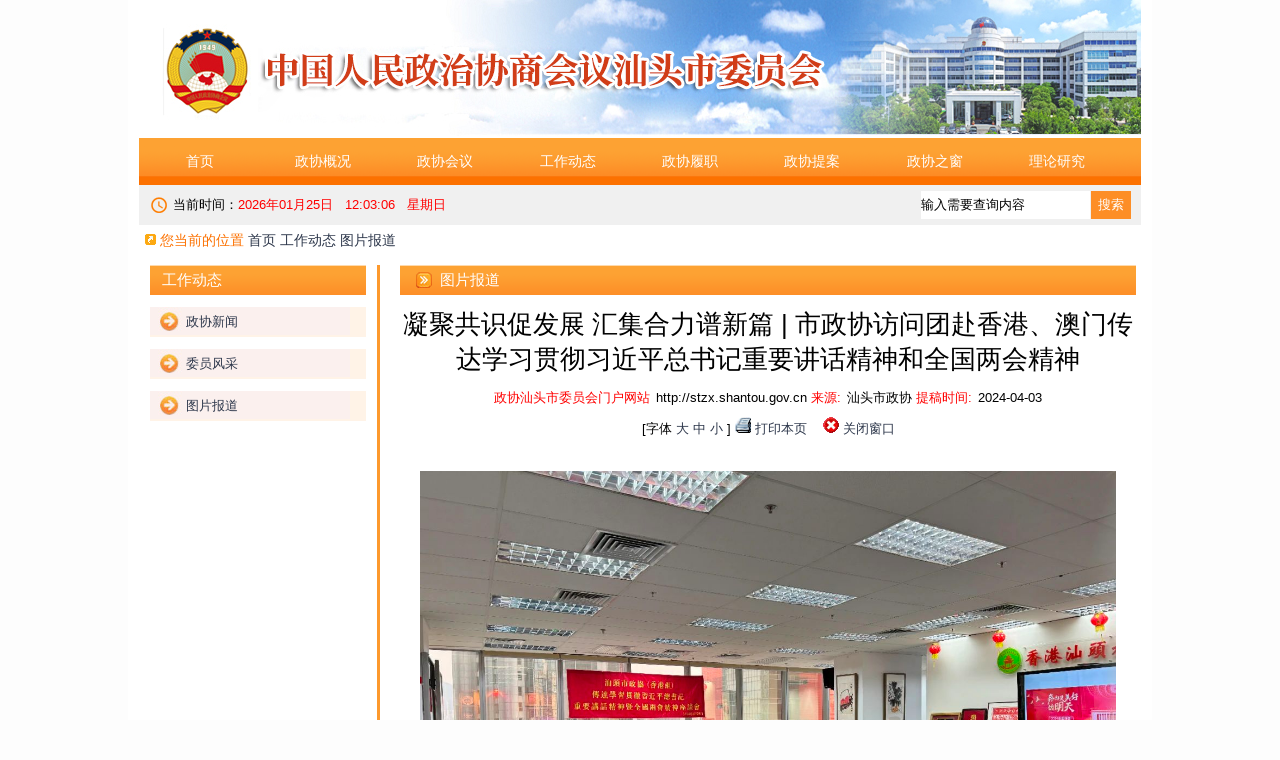

--- FILE ---
content_type: text/html
request_url: https://stzx.shantou.gov.cn/stzx/tpbd/202404/d6a2a79a487e4feca4ad0f0f33be397b.shtml
body_size: 22813
content:
<!DOCTYPE html>
<html>

	<head>
		<meta http-equiv="Content-Type" content="text/html; charset=utf-8" />
		<meta charset="utf-8" />
		<meta name="viewport" content="width=device-width, initial-scale=1.0">
		
<meta name="SiteName" content="市政协委员会"/>
<meta name="SiteDomain" content="http://stzx.shantou.gov.cn"/>
<meta name="SiteIDCode" content=""/>
<meta name="ColumnName" content="统一战线" />
<meta name="ColumnDescription" content="统一战线"/>
<meta name="ColumnKeywords" content="统一战线"/>
<meta name="ColumnType" content="统一战线"/>
<meta name="ArticleTitle" content=""/>
<meta name="PubDate" content=""/>
<meta name="ContentSource" content=""/>
<meta name="Keywords" content=""/>
<meta name="Description" content=""/>

<meta name="others" content="页面生成时间 2025-07-18 10:21:43" />
<meta name="template,templategroup,version" content="1aa8f807bb5f425cb7d847f640edcc6a,default,2.5" />
<title>汕头市政协-政协汕头市委员会</title>
		<link href="/stzx/xhtml/css/cppcp.css" rel="stylesheet" />
        <script src="/stzx/xhtml/js/jquery.min.js"></script>
        <script type="text/javascript" src="/stzx/xhtml/js/jquery.qrcode.js"></script>
		<script type="text/javascript" src="/stzx/xhtml/js/qrcode.js"></script>

	</head>
	<script language="javascript">
		var websitename = "市政协委员会";
		var webjg = "市政协委员会";

		function doZoom(size1, size2, size3, size4) {
			document.getElementById('zoomcon').style.fontSize = size4 + 'px';
		}

		$(function() {
			var sourceText = $('#ly').text(); //来源
			var xxgkfbjg = $('#xxgkfbjg').text(); //来源
			// alert(sourceText);
			if(null == sourceText || "" == sourceText) {

				$('#ly').text(websitename);

			}
			if(null == xxgkfbjg || "" == xxgkfbjg) {

				$('#xxgkfbjg').text(websitename);

			}
		});
	</script>

	<body>
		<div class="wrapperfa">
			<div class="wrapper">
				<div class="header">
					<script defer async type="text/javascript" src="http://wza.shantou.gov.cn/cniil/assist.js?sid=64739&pos=left"></script>
<div class="banner">
    <img src="/stzx/xhtml/images/top_banner.jpg" alt="">
</div>
<div class="nav">
    <ul class="nav_ul group" style="display: flex;justify-content: space-around;">
        <li class="nav_li">
            <a href="/stzx/index.shtml" target="_parent">首页</a>
        </li>
        <li class="nav_li">
            <a href="/stzx/zxgk/list2.shtml"  target="_parent">政协概况</a>
            <ul class="subnav_ul">
                    <li class="subnav_li">
                        <a href="/stzx/tyzx/list_tt.shtml"  target="_parent" title='统一战线' >统一战线</a>
                    </li>
                    <li class="subnav_li">
                        <a href="/stzx/rmzx/list.shtml"  target="_parent" title='人民政协' >人民政协</a>
                    </li>
                    <li class="subnav_li">
                        <a href="/stzx/gzzd/list.shtml"  target="_parent" title='工作制度' >工作制度</a>
                    </li>
                    <li class="subnav_li">
                        <a href="/stzx/zxld/list_tt.shtml"  target="_parent" title='政协领导' >政协领导</a>
                    </li>
                    <li class="subnav_li">
                        <a href="/stzx/wyml/list.shtml"  target="_parent" title='委员名录' >委员名录</a>
                    </li>
                    <li class="subnav_li">
                        <a href="/stzx/ljwylyh/list.shtml"  target="_parent" title='历届委员联谊会' >历届委员联谊会</a>
                    </li>
            </ul>
        </li>
        <li class="nav_li">
            <a href="/stzx/zxhy/zxhylist.shtml"  target="_parent">政协会议</a>
            <ul class="subnav_ul">
                    <li class="subnav_li">
                        <a href="/stzx/qthy/zxhylist.shtml"  target="_parent" title='全体会议' >全体会议</a>
                    </li>
            </ul>
        </li>
        <li class="nav_li">
            <a href="/stzx/gzdt/list2.shtml"  target="_parent">工作动态</a>
            <ul class="subnav_ul">
                    <li class="subnav_li">
                        <a href="/stzx/zxxw/list.shtml"  target="_parent" title='政协新闻' >政协新闻</a>
                    </li>
                    <li class="subnav_li">
                        <a href="/stzx/wyfc/list.shtml"  target="_parent" title='委员风采' >委员风采</a>
                    </li>
                    <li class="subnav_li">
                        <a href="/stzx/tpbd/list_tp.shtml"  target="_parent" title='图片报道' >图片报道</a>
                    </li>
            </ul>
        </li>
        <li class="nav_li">
            <a href="/stzx/zxlz/zxlzlist.shtml"  target="_parent">政协履职</a>
            <ul class="subnav_ul">
                    <li class="subnav_li">
                        <a href="/stzx/zwh/zxlzlist.shtml"  target="_parent" title='专委会' >专委会</a>
                    </li>
            </ul>
        </li>
        <li class="nav_li">
            <a href="/stzx/zxta/zxtalist.shtml"  target="_parent">政协提案</a>
            <ul class="subnav_ul">
                    <li class="subnav_li">
                        <a href="http://yata.shantou.gov.cn/zx/login.asp?msg="  target="_parent" title='网上提案' >网上提案</a>
                    </li>
                    <li class="subnav_li">
                        <a href="/stzx/tala/zxtalist.shtml"  target="_parent" title='提案立案' >提案立案</a>
                    </li>
                    <li class="subnav_li">
                        <a href="/stzx/yxtabz/zxtalist.shtml"  target="_parent" title='优秀提案表彰' >优秀提案表彰</a>
                    </li>
                    <li class="subnav_li">
                        <a href="/stzx/dztagz/zxtalist.shtml"  target="_parent" title='党政重视提案工作' >党政重视提案工作</a>
                    </li>
            </ul>
        </li>

        <li class="nav_li">
            <a href="/stzx/zxzc/list2.shtml"  target="_parent">政协之窗</a>
            <ul class="subnav_ul">
                    <li class="subnav_li">
                        <a href="/stzx/zxzczb/list.shtml"  target="_parent" title='《政协之窗》专版' >《政协之窗》专版</a>
                    </li>
                    <li class="subnav_li">
                        <a href="/stzx/xyzgesd/list.shtml"  target="_parent" title='喜迎中共二十大，携手奋进新征程——同心行' >喜迎中共二十大，携手奋进新征程——同心行</a>
                    </li>
            </ul>
        </li>
        <li class="nav_li">
           <a href="javascript:;">理论研究</a>
            <ul class="subnav_ul">
                    <li class="subnav_li">
                        <a href="/stzx/llysj/llyjlist.shtml"  target="_parent" title='理论与实践' >理论与实践</a>
                    </li>
            </ul>
        </li>
   
    </ul>
</div>
<div class="time group">
    <div class="timeleft">
        <i class="timerlogo"></i> 当前时间：<span id="localtime"></span>
    </div>

    <div class="search">
        <form form action="/u/search/stzx" method="post" id="pageform" name="pageform" target="_blank">
            <input type="text" class="search_input" onBlur="if(this.value==''){this.value='输入需要查询内容'}" onFocus="this.value=''" name="keywords" id="keywords" maxlength="20" value="输入需要查询内容" />
            <span id="search_bt" onClick="checkSubmit();" style="line-height: 28px;text-align: center;">搜索</span>
        </form>
    </div>
    <script type="text/javascript">
        function checkSubmit() {
            if(document.getElementById('keywords').value == '' || document.getElementById('keywords').value == '输入需要查询内容')
                alert('请输入需要查询内容！');
            else
                document.pageform.submit();
        };
    </script>
</div>
					<div class="pages_title">
						<img src="/stzx/xhtml/images/dt1.jpg" alt="" class="pages_icons">
						<span>您当前的位置</span>
<a href='/stzx/index.shtml'  target="_parent">首页</a> <a href='/stzx/gzdt/list2.shtml'  target="_parent">工作动态</a> <a href='/stzx/tpbd/list_tp.shtml'  target="_parent"><span>图片报道</span></a>

					</div>
				</div>
				<!--顶部布局-->

				<div class="containe group">

					<div class="pager_left">
						<div class="lft_nav">
							<ul>
								<li class="lft_navtitle">
										工作动态
								</li>
									<li class="lft_navtab1">
										<a href="/stzx/zxxw/list.shtml"  target="_parent" title='政协新闻' >政协新闻</a>
									</li>
									<li class="lft_navtab1">
										<a href="/stzx/wyfc/list.shtml"  target="_parent" title='委员风采' >委员风采</a>
									</li>
									<li class="lft_navtab1">
										<a href="/stzx/tpbd/list_tp.shtml"  target="_parent" title='图片报道' >图片报道</a>
									</li>
							</ul>
						</div>
					</div>
					<div class="pager_right">
						<div class="pager_box">
							<div class="pager_contentitle">
								<i class="iconszx"></i>
								<span class="title_span">图片报道</span>
							</div>
							<div class="pager_contents">
								<h1 class="detail_title"><UCAPTITLE>凝聚共识促发展 汇集合力谱新篇 | 市政协访问团赴香港、澳门传达学习贯彻习近平总书记重要讲话精神和全国两会精神</UCAPTITLE></h1>
								<div class="news_from">
									<span class="n1">政协汕头市委员会门户网站</span><span class="mh_url">http://stzx.shantou.gov.cn</span>
									<span class="n1">来源:</span><span class="news_source" id="ly">汕头市政协</span>
									<span class="n1">提稿时间:</span><span class="news_btime"><PUBLISHTIME>2024-04-03</PUBLISHTIME></span>
									<div class="addtool">
										<span>[字体</span>
										<a href="javascript:void(0)" onclick="news_body.style.fontSize='17px';" class="zbig">大</a>
										<a href="javascript:void(0)" onclick="news_body.style.fontSize='15px';" class="zmid">中</a>
										<a href="javascript:void(0)" onclick="news_body.style.fontSize='13px';" class="zsmo">小</a>
										<span>]</span>
										<i class="print"></i>
										<a href="javascript:window.print();">打印本页</a>
										<i class="close"></i>
										<a href="javascript:window.close();">关闭窗口</a>
										<!-- <i class="bck"></i>
										<a href="javascript:void(0)" target="parent"  onclick="window.location.href=document.referrer;">返回上一级</a> -->
									</div>
								</div>
								<div id="news_body" class="news_body">
									<UCAPCONTENT>
										<p align="center" style="margin-top: 0.5em; margin-bottom: 0.5em; line-height: 2; font-family: 宋体; font-size: 14pt;"><img src="4dc19dd9027848ec9d9636769727f066/images/20240403083632327001.jpg" border="0" align="center"></p>
<p align="center" style="margin-top: 0.5em; margin-bottom: 0.5em; line-height: 2; font-family: 宋体; font-size: 14pt;"><img src="4dc19dd9027848ec9d9636769727f066/images/20240403083637418001.jpg" border="0" align="center"></p>
<p align="center" style="margin-top: 0.5em; margin-bottom: 0.5em; line-height: 2; font-family: 宋体; font-size: 14pt;"><img src="4dc19dd9027848ec9d9636769727f066/images/20240403083641816001.jpg" border="0" align="center"></p>
<p align="center" style="margin-top: 0.5em; margin-bottom: 0.5em; line-height: 2; font-family: 宋体; font-size: 14pt;"><img src="4dc19dd9027848ec9d9636769727f066/images/20240403083645650001.jpg" border="0" align="center"></p>
<p align="center" style="margin-top: 0.5em; margin-bottom: 0.5em; line-height: 2; font-family: 宋体; font-size: 14pt;"><img src="4dc19dd9027848ec9d9636769727f066/images/20240403083650314001.jpg" border="0" align="center"></p>
									</UCAPCONTENT>
								</div>
								 <link href="/default/xhtml/libs/share/share.css" rel="stylesheet"/>
 <div class="content_shareIcon" >
                分享到：<div id="share-1" style="display: inline-block;" data-sites="wechat ,weibo, qq, qzone"></div>
            </div>



<script src="/default/xhtml/libs/share/jquery.share.min.js"></script>
<script>
    $('#share-1').share();
    $('#share-2').share({sites: ['qzone', 'qq', 'weibo','wechat']});
    $('#share-3').share();
    $('#share-4').share();
</script>  
                                <div style="width:160px; margin:auto">
				                <div class="info_ewm">
				                    <div id="div_div">
				                        <div id="qr_container" style="margin:auto; position:relative;line-height: 24px;font-size: 14px;text-align: center;">扫一扫手机打开当前页</div>
				                        <canvas id="Canvas" width="160" height="160"></canvas>
				                    </div>
				                </div>
				            </div>
							</div>
						</div>
					</div>
				</div>
					<div class="footer">
	<div class="footerline">
	</div>
	<div class="dscrpt group">
		<div class="png1">
			<img src="/stzx/xhtml/images/po.jpg" alt="">
		</div>
		<div class="text1" style="width:680px;text-align:center;">
          版权所有：政协汕头市委员会办公室&nbsp;&nbsp;&nbsp;请提意见或建议：stzxzhk@163.com&nbsp;&nbsp;&nbsp;<a href="/stzx/wzdt/201810/de98d0d535d8495b8cf797bea6b8252e.shtml" style="color: #000000" target="_blank">网站地图</a><br>《中华人民共和国电信与信息服务业务经营许可证》编号：<a href="https://beian.miit.gov.cn/" target="_blank">粤ICP备05066684号-1</a>&nbsp;&nbsp;&nbsp;技术支持：开普云
		</div>
		<div class="png2">
			<a target="_blank" href="http://bszs.conac.cn/sitename?method=show&id=08BE08DF25F003B2E053012819ACA659">
				<img src="/stzx/xhtml/images/dzjg.jpg" alt="">
			</a>
		</div>
		<!-- <div class="counts">
			<span>网站访问人数总计:</span>
			<img src="/Public/gif/3.gif">
            <img src="/Public/gif/9.gif">
            <img src="/Public/gif/9.gif">
            <img src="/Public/gif/5.gif">
            <img src="/Public/gif/0.gif">
            <img src="/Public/gif/9.gif">
            <img src="/Public/gif/0.gif">
		</div> -->
	</div>
</div>
<style>
         .alert-mengban{position: fixed;top: 0px;left: 0px;z-index: 1000;background: #ccc;opacity: 0.8 !important;filter: alpha(opacity=80) !important;width: 100%;height: 100%;display: none;}
        .alert-warning{position: fixed;left: 50%;top:-400px;margin-left:-300px; width: 600px;height: 160px;background:#fff;z-index: 1001;display: none;}
        .alert-delete{width: 100%;height: 38px;position: relative;}

        .alert-delete span{position: absolute;top:10px;right: 10px; width: 19px;height: 19px;background: url(http://www.hainan.gov.cn/hn/images/2018_delete.png) center center no-repeat;cursor:pointer;}
        .alert-wzsm{width: 560px;height: 30px;margin: 0px auto 0; line-height: 28px;font-size: 18px;color: #000;text-align: center;font-family:"Microsoft YaHei"; padding-bottom: 15px;}
        .alert-wzsm p{font-size:18px;font-family:"Microsoft YaHei";}
        .alert-footer{width: 100%; font-size: 16px;color: #000;}
        .alert-footer span{cursor: pointer;float: left;font-family:"Microsoft YaHei";}
        .continue{width: 124px;height: 30px;display:inline-table; background-color:#347bd7;border:2px solid;border-radius:25px; color:#FFFFFF; text-align:center; line-height:30px;}
        .fangqi{line-height: 30px;font-size: 16px;color: #347bd7;margin-left: 30px;}
        .xuanze{width: 210px;height: 42px;margin: 13px auto 0;}


        @media only screen and (max-width: 414px) {
            .alert-warning{position: fixed;left:2%;top:-400px;margin-left:0; width: 96%;height: auto;background: #fff;background-size: 100%; z-index: 1001;}
            .alert-wzsm{width: 80%;height: auto;margin: 15px auto 0; line-height: 28px;font-size: 18px;color: #000;text-align: center; }
            .alert-wzsm p{font-size:18px;}
            .alert-footer{width: 100%; height: 70px;line-height: 70px;font-size: 18px;color: white;margin-top: 10px;}
            .continue{ width: 124px;height: 30px;background-size: 100%; display:inline-table; background-color:#000099;}

        }
        
    </style>
<a id="hash"  href="javascript:void(0)" onclick="return false;"></a>
	<div class="alert-warning">
	          <div class="alert-delete">
		   <span id="closets"></span>
		</div>	
		<div class="alert-wzsm">
			<p>您访问的链接即将离开“汕头市政协委员会门户网站”，是否继续？</p>
			<p id="outUrl" style="display: none"></p>
		</div>
		<div class="alert-footer">		
		     <div class="xuanze">
                              <span class="continue" onclick="window.open(outUrl.innerText);document.getElementById('closets').click();">继续访问</span>	
			<span class="fangqi">放弃</span>	
		     </div>
		</div>

	</div>
	<div class="alert-mengban"></div>

<div class="Whidden" style="display:none">

</div>


<script>

$("a").each(function(){
    var htm=$(this).html();
    $(this).click(function(){
		if(this.href!=""&&this.href.toLowerCase().indexOf("javascript")==-1&&this.href.toLowerCase().indexOf("www.shantou.gov.cn")==-1&&this.href.toLowerCase().indexOf("www.st.gov.cn")==-1&&this.href.toLowerCase().indexOf("st.gov.cn")==-1&&this.href.toLowerCase().indexOf("zwgk.shantou.gov.cn")==-1&&this.href.toLowerCase().indexOf("ysq.shantou.gov.cn")==-1&&this.href.toLowerCase().indexOf("yjx.shantou.gov.cn")==-1&&this.href.toLowerCase().indexOf("zwgk.st.gov.cn")==-1&&this.href.toLowerCase().indexOf("ysq.st.gov.cn")==-1&&this.href.toLowerCase().indexOf("yjx.st.gov.cn")==-1&&this.href.toLowerCase().indexOf("wz.shantou.gov.cn")==-1&&this.href.toLowerCase().indexOf("wz.st.gov.cn")==-1&&this.href.toLowerCase().indexOf("javascript:next")==-1&&this.href.toLowerCase().indexOf("stzx.shantou.gov.cn")==-1){

		document.getElementById('outUrl').innerText=this.href;
	          document.getElementById('hash').click();
		$(".alert-mengban").fadeIn(200);
		$(".alert-warning").delay(200).show().animate({top:"200px"}, 300);
		$("#closets,.fangqi,.alert-mengban").click(function() {
			$(".alert-warning").animate({top:"-400px"}, 200).hide(300);
			$(".alert-mengban").delay(300).fadeOut(300);
		});
		$(".continue").click(function(){			
		       $(".alert-warning").hide(200);
	                 $(".alert-mengban").delay(200).fadeOut(200);
		})
		

		return false;

		}
        });
    });



$("select").on("change",function () {
 var opVal = $(this).find("option:selected").val();
 
 if(opVal!=""&&opVal.toLowerCase().indexOf("javascript")==-1&&this.href.toLowerCase().indexOf("www.shantou.gov.cn")==-1&&this.href.toLowerCase().indexOf("www.st.gov.cn")==-1&&this.href.toLowerCase().indexOf("st.gov.cn")==-1&&this.href.toLowerCase().indexOf("zwgk.shantou.gov.cn")==-1&&this.href.toLowerCase().indexOf("ysq.shantou.gov.cn")==-1&&this.href.toLowerCase().indexOf("yjx.shantou.gov.cn")==-1&&this.href.toLowerCase().indexOf("zwgk.st.gov.cn")==-1&&this.href.toLowerCase().indexOf("ysq.st.gov.cn")==-1&&this.href.toLowerCase().indexOf("yjx.st.gov.cn")==-1&&this.href.toLowerCase().indexOf("wz.shantou.gov.cn")==-1&&this.href.toLowerCase().indexOf("wz.st.gov.cn")==-1&&this.href.toLowerCase().indexOf("javascript:next")==-1&&this.href.toLowerCase().indexOf("stzx.shantou.gov.cn")==-1){

                document.getElementById('outUrl').innerText=opVal;
                document.getElementById('hash').click();
                $(".alert-mengban").fadeIn(200);
                $(".alert-warning").delay(200).show().animate({top:"200px"}, 300);
                $("#closets,.fangqi,.alert-mengban").click(function() {
                    $(".alert-warning").animate({top:"-400px"}, 200).hide(300);
                    $(".alert-mengban").delay(300).fadeOut(300);
                });
                $(".continue").click(function(){
                    $(".alert-warning").hide(200);
                    $(".alert-mengban").delay(200).fadeOut(200);
                })


                return false;

            }

})



</script>
<!--非本域名链接跳转弹窗-->

<script type="text/javascript">
//请配置domain 和 fullUrl 参数，user为test是本机测试环境，正式环境改为official,输出位置id为visitCount
var visitConfig = {
		api : {
			test : '',
			official  : '/u/visit/count',
			use : 'official',
			domain : 'http://stzx.shantou.gov.cn',
			fullUrl: 'http://stzx.shantou.gov.cn',
			showId : 'visitCount'
		}
};
</script>
<script src="/u/res/skin/visits/count.js"></script>
				<!--底部布局-->
			</div>
		</div>

		<script src="/stzx/xhtml/js/jquery.SuperSlide.2.1.2.js"></script>

		<script src="/stzx/xhtml/js/ppcp_jquery.js"></script>

		<script src="/stzx/xhtml/js/JsHome.js"></script>

		<script>
			$(function() {
				var t_img; // 定时器
				var isLoad = true; // 控制变量

				// 判断图片加载状况，加载完成后回调
				isImgLoad(function() {
					// 加载完成
					var lheight = $(".pager_left").height();
					var rheight = $(".pager_right").height();
					if(rheight < lheight) {
						$(".pager_right").height(lheight);
					}
				});

				// 判断图片加载的函数
				function isImgLoad(callback) {
					// 注意我的图片类名都是cover，因为我只需要处理cover。其它图片可以不管。
					// 查找所有封面图，迭代处理
					$('.news_body img').each(function() {
						// 找到为0就将isLoad设为false，并退出each
						if(this.height === 0) {
							isLoad = false;
							return false;
						}
					});
					// 为true，没有发现为0的。加载完毕
					if(isLoad) {
						clearTimeout(t_img); // 清除定时器
						// 回调函数
						callback();
						// 为false，因为找到了没有加载完成的图，将调用定时器递归
					} else {
						isLoad = true;
						t_img = setTimeout(function() {
							isImgLoad(callback); // 递归扫描
						}, 500); // 我这里设置的是500毫秒就扫描一次，可以自己调整
					}
				}

			})
		</script>

		<script>
			JsHome.init_tick();
			JsHome.init_search();
		</script>
	</body>

</html>

--- FILE ---
content_type: text/html;charset=UTF-8
request_url: https://stzx.shantou.gov.cn/u/visit/count?url=https://stzx.shantou.gov.cn/stzx/tpbd/202404/d6a2a79a487e4feca4ad0f0f33be397b.shtml&title=%E6%B1%95%E5%A4%B4%E5%B8%82%E6%94%BF%E5%8D%8F-%E6%94%BF%E5%8D%8F%E6%B1%95%E5%A4%B4%E5%B8%82%E5%A7%94%E5%91%98%E4%BC%9A&browserType=Netscape&clientType=Mozilla/5.0%20(Macintosh;%20Intel%20Mac%20OS%20X%2010_15_7)%20AppleWebKit/537.36%20(KHTML,%20like%20Gecko)%20Chrome/131.0.0.0%20Safari/537.36;%20ClaudeBot/1.0;%20+claudebot@anthropic.com)&websiteCode=stzx&channelCode=tpbd&manuscriptId=d6a2a79a487e4feca4ad0f0f33be397b&referrer=&callback=handler
body_size: 61
content:
handler({"data":{"count":32,"title":"","url":""}})

--- FILE ---
content_type: text/css
request_url: https://stzx.shantou.gov.cn/stzx/xhtml/css/cppcp.css
body_size: 22651
content:
body,
ul,
ol,
li,
p,
h1,
h2,
h3,
h4,
h5,
h6,
form,
fieldset,
table,
td,
img,
div,
input,
button {
    margin: 0;
    padding: 0;
    border: 0;
}

body {
    font: 13px"å¾®è½¯é›…é»‘", "Arial Narrow", HELVETICA;
    background: #FDFDFD;
    -webkit-text-size-adjust: 100%;
}

a {
    color: #2d374b;
    text-decoration: none;
}


/*a:hover{color:#cd0200;text-decoration:underline}*/

em {
    font-style: normal;
}

li {
    list-style: none;
}

img {
    border: 0;
    vertical-align: middle;
}

table {
    border-collapse: collapse;
    border-spacing: 0;
}


/* p {
    word-wrap: break-word
} */

.group:after {
    display: block;
    clear: both;
    content: "";
    visibility: hidden;
    height: 0;
}

.group {
    zoom: 1;
}

.body {
    background: #f5f4f4 !important;
}

.wrapperfa {
    width: 1024px;
    margin: 0 auto;
    background: #ffffff;
}

.wrapper {
    width: 1002px;
    margin: 0 auto;
}

.banner {
    height: 137px;
}

.dhbd_banner {
    height: 123px;
}

.nav {
    height: 48px;
    background: url(../images/navbk.png);
}

.nav_li {
    width: 100px;
    float: left;
    text-align: center;
    font-size: 14px;
    line-height: 48px;
    position: relative;
}

.nav_li a{
    color: #FFFFFF;
}

.subnav_li a{
    color: #FFFFFF;
}

.nav_a,
.subnav_a {
    color: #ffffff;
}

.hide {
    display: none !important;
}

.show {
    display: block !important;
}

.subnav_ul {
    background-color: rgba(245, 140, 15, 0.5);
    position: absolute;
    display: none;
    left: -30px;
    z-index: 9999;
}

.subnav_li {
    line-height: 30px;
    width: 160px;
}

.subnav_last_ul {
    left: -58px !important;
    ;
}

.nav_li:hover {
    background: #F6C283;
}

    .nav_li:hover > .subnav_ul {
        display: block;
    }

.subnav_li:hover {
    background: #A16926;
}

.time {
    height: 40px;
    background: url(../images/timerbk.png);
}

.timeleft {
    line-height: 40px;
    float: left;
}

.timerlogo {
    width: 16px;
    height: 16px;
    display: inline-block;
    background: url(../images/timer.png);
    margin-left: 12px;
    margin-right: 2px;
    vertical-align: sub;
}

.search {
    height: 28px;
    width: 220px;
    float: right;
    position: relative;
    margin-top: 6px;
}

.search_input {
    width: 169px;
    height: 28px;
    display: inline-block;
}

#search_bt {
    width: 40px;
    height: 28px;
    background: #fd8e26;
    color: #ffffff;
    position: absolute;
    top: 0;
    right: 10px;
    cursor: pointer;
}

.containe,
.pager_containe {
    margin-top: 10px;
    margin-bottom: 10px;
}

.containe_left {
    width: 736px;
}

.containe_right {
    width: 258px;
    margin-left: 8px;
}

.containe_left,
.containe_right,
.pager_left,
.pager_right {
    float: left;
}

.pager_left {
    width: 238px;
}

.pager_right {
    width: 736px;
    border-left: 3px solid #fd992d;
    padding-left: 20px;
}

.focusBox {
    width: 352px;
    height: 235px;
    float: left;
    position: relative;
    overflow: hidden;
    font: 12px/1.5 Verdana, Geneva, sans-serif;
    text-align: left;
    background: white;
}

.focusBox1 {
    width: 300px;
    height: 200px;
    float: left;
    position: relative;
    overflow: hidden;
    font: 12px/1.5 Verdana, Geneva, sans-serif;
    text-align: left;
    background: white;
    margin-left: 18px;
    margin-top: 10px;
    margin-bottom: 10px;
}

.pic {
    position: relative;
    width: 352px;
    height: 235px;
}

.pic1 {
    position: relative;
    /* width: 352px; */
    height: 93px;
}

.pic2 {
    position: relative;
    width: 300px;
    height: 200px;
}

    .pic > li > a > img,
    .pic2 > li > a > img,
    .pic1 > a > img {
        height: 100%;
        width: 100%;
    }

.focusBox .txt-bg,
.focusBox1 .txt-bg {
    position: absolute;
    bottom: 0;
    z-index: 1;
    height: 36px;
    width: 100%;
    background: #333;
    filter: alpha(opacity=40);
    opacity: 0.4;
    overflow: hidden;
}

.focusBox .txt,
.focusBox1 .txt {
    position: absolute;
    bottom: 0;
    z-index: 2;
    height: 36px;
    width: 100%;
    overflow: hidden;
}

    .focusBox .txt li {
        height: 36px;
        line-height: 36px;
        position: absolute;
        bottom: -36px;
    }

    .focusBox1 .txt li {
        height: 36px;
        line-height: 36px;
        position: absolute;
        bottom: -36px;
    }

        .focusBox .txt li a,
        .focusBox1 .txt li a {
            display: block;
            color: white;
            padding: 0 0 0 10px;
            font-size: 12px;
            font-weight: bold;
            text-decoration: none;
        }

.focusBox .num,
.focusBox1 .num {
    position: absolute;
    z-index: 3;
    bottom: 8px;
    right: 8px;
}

    .focusBox .num li,
    .focusBox1 .num li {
        float: left;
        position: relative;
        width: 18px;
        height: 15px;
        line-height: 15px;
        overflow: hidden;
        text-align: center;
        margin-right: 1px;
        cursor: pointer;
    }

        .focusBox .num li a,
        .focusBox1 .num li a,
        .focusBox .num li span,
        .focusBox1 .num li span {
            position: absolute;
            z-index: 2;
            display: block;
            color: white;
            width: 100%;
            height: 100%;
            top: 0;
            left: 0;
            text-decoration: none;
        }

        .focusBox .num li.on a,
        .focusBox1 .num li.on a,
        .focusBox .num a:hover,
        .focusBox1 .num a:hover {
            background: #f60;
        }

.mod1 {
    width: 376px;
    /*height: 235px;*/
    float: right;
}

.mod4 {
    width: 362px;
    height: 212px;
    overflow: hidden;
    float: left;
    margin-left: 12px;
    margin-top: 12px;
}

.marginLeft {
    margin-left: 0px !important;
}

.mod2 {
    height: 30px;
    background: url(../images/ss.png);
}

.mod15 {
    height: 30px;
    background: url(../images/bkright.png);
}

.bd {
    margin-top: 12px;
}

.mod_left {
    width: 88px;
    height: 30px;
    float: left;
    background: url(../images/tosi.png);
    background-size: 100%;
    text-align: center;
    color: #ffffff;
    font-size: 15px;
    line-height: 30px;
}

.mod7 .mod_left {
    width: 98px;
    height: 30px;
    float: left;
    background: url(../images/mod5.png);
    background-size: 100%;
    text-align: center;
    color: #ffffff;
    font-size: 15px;
    line-height: 30px;
}

.mod_left1 {
    float: left;
    color: #fc7100;
    line-height: 30px;
    font-size: 14px;
}

.mod_right, .mod_right2 {
    float: right;
    font-size: 12px;
    line-height: 30px;
}

    .mod_right > a {
        color: #fc7100;
    }

.text_limit {
    max-width: 328px;
    overflow: hidden;
    text-overflow: ellipsis;
    white-space: nowrap;
}

.text_limit_right,
.text_limit_mod20 {
    max-width: 240px;
    overflow: hidden;
    text-overflow: ellipsis;
    white-space: nowrap;
}

.showcase > p {
    max-width: 166px;
    overflow: hidden;
    text-overflow: ellipsis;
    white-space: nowrap;
}

.mod17 > a {
    display: block;
    max-width: 220px;
    overflow: hidden;
    text-overflow: ellipsis;
    white-space: nowrap;
}

.text_limit_right,
.text_limit_mod20 {
    margin-left: 10px !important;
}

.mod1_li {
    list-style-type: disc;
    margin-top: 10px;
    margin-left: 18px;
}

.mod_gg {
    list-style-type: disc;
    margin-top: 10px;
    margin-left: 18px;
}

.mod24_li {
    /* list-style-type: disc; */
    height: 27px;
    line-height: 27px;
    margin-top: 4px;
    margin-left: 26px;
}

.mod26_li {
    /* margin-top: 10px; */
    height: 29px;
    line-height: 29px;
    /* margin-left: 18px; */
}

    .mod1_li > a,
    .mod24_li > a,
    .mod26_li > a {
        font-size: 14px;
    }

    .mod1_li:hover > a,
    .mod24_li:hover > a,
    .mod26_li:hover > a,
    .tab_div:hover > a {
        color: #D4401A;
    }

.mod24_i {
    display: inline-block;
    width: 11px;
    height: 12px;
    background: url(../images/rec.gif);
}

.mod8 {
    background: #fff7ef;
    padding-bottom: 12px;
}

.mod9 {
    width: 240px;
    height: 23px;
    float: left;
    background: url(../images/iconb.png) no-repeat;
    filter: progid:DXImageTransform.Microsoft.AlphaImageLoader(src='login/image/index_main.jpg', sizingMethod='scale');
    margin-left: 5px;
    margin-top: 12px;
}

    .mod9 > a {
        display: block;
        line-height: 23px;
        color: #fd6928;
        padding-left: 25px;
    }

.mod10 {
    /*height: 90px;*/
    margin-top: 12px;
}

    .mod10 > img {
        width: 100%;
        height: 100%;
    }

.mod11 {
    margin-top: 12px;
    margin-bottom: 12px;
}

    .mod11 > span {
        color: #fd8f27;
        font-size: 14px;
    }

    .mod11 > a {
        height: 19px;
        border: 1px solid #A9A9A9;
        vertical-align: bottom;
    }

    .mod11 > select {
        height: 21px;
    }

    .mod11 > select,
    .mod11 > a {
        width: 178px;
        margin-left: 34px;
        display: inline-block;
        text-align: center;
        font-size: 15px;
    }

.mod14 {
    margin-top: 22px;
}

.icons {
    width: 16px;
    height: 16px;
    display: inline-block;
    background: url(../images/icon1.png);
    margin-left: 6px;
    margin-top: 6px;
    margin-right: 6px;
}

.icons1 {
    background: url(../images/icon2.png);
}

.icons1,
.icons8 {
    width: 16px;
    height: 16px;
    display: inline-block;
    margin-left: 6px;
    margin-top: 6px;
    margin-right: 6px;
}

.mod16 {
    background: #000000;
    height: 176px;
    border-top: 1px solid #000000;
}

.media {
    width: 220px;
    margin: 19px auto;
}

.media > a {
        display: block;
    }

#media{
    width: 100%;
    height: 138px;
}
#media_zl{
    width: 100%;
    height: 138px;
}

.media_img {
    width: 100%;
    height: 150px;
}

#mediation {
    width: 192px;
    height: 15px;
    display: block;
    margin: 0 auto;
}

.mod17 {
    height: 30px;
    line-height: 30px;
    background: url(../images/abk.png);
    text-align: center;
}

.mod28 {
    height: 26px;
    line-height: 26kpx;
    background: #fff1e0;
    text-align: center;
}

.tempWrap {
    /* left: -84px; */
    width: 100% !important;
    height: 152px !important;
}

.tempWrap1 {
    width: 100% !important;
    height: 151px !important;
}

.lab {
    height: 30px;
    line-height: 30px;
    background: url(../images/lab.png);
    margin-top: 25px;
    font-size: 16px;
    border: 1px solid #f1f1f1;
}

    .lab > a {
        display: block;
    }
.lab > a>img{display: block;width: 100%;;}
        .lab > a > i {
            width: 24px;
            height: 24px;
            display: inline-block;
            margin-top: 3px;
            margin-left: 20px;
            margin-right: 12px;
            background-size: 100%;
        }

        .lab > a > span {
            vertical-align: top;
        }

.icons2 {
    background: url(../images/icon4.png);
}

.icons3 {
    background: url(../images/icon9.png);
}

.icons4 {
    background: url(../images/icon8.png);
}

.icons5 {
    background: url(../images/icon7.png);
}

.icons6 {
    background: url(../images/icon6.png);
}

.icons7 {
    background: url(../images/icon5.png);
}

.icons8 {
    background: url(../images/icon10.png);
}


.icons9 {
    background: url(../images/stggwjxh.png);
}

.mod19 > div {    
    margin-top: 12px;
}

.mod21 > div {
    height: 30px;
    margin-top: 12px;
}

#mod22_img,
#mod23_img {
    width: 100%;
    height: 100%;
}

.footer {
    font-size: 14px;
}

.footerline {
    height: 10px;
    background: url(../images/ybk.png);
}

.dscrpt {
    margin-top: 34px;
}

    .dscrpt > div {
        float: left;
    }

.mod7 {
    background: url(../images/ss.png);
    border-bottom: 1px solid #e7e5e3;
}

.png1 {
    width: 50px;
    height: 49px;
    margin-left: 60px;
    margin-right: 24px;
}

.png2 {
    width: 80px;
    height: 80px;
    margin-left: 24px;
    margin-top: -14px;
}

    .png1 img,
    .png2 img {
        width: 100%;
        height: 100%;
    }

.text1 {
    text-align: center;
}

.counts {
    margin-top: 10px;
}

.mod1_ul,
.mod26_ul {
    margin-top: 12px;
}

.pages_icons {
    width: 11px;
    height: 11px;
    margin-top: -4px;
    margin-left: 6px;
}

.pages_title {
    height: 30px;
    line-height: 30px;
    font-size: 14px;
    color: #fc7100;
}

.pagers_search {
    height: 30px;
    line-height: 30px;
    font-size: 14px;
}

.pager_left,
.pager_line,
.pager_right {
    float: left;
}

.lft_nav {
    width: 216px;
    margin: 0 auto;
}

.lft_navtitle {
    height: 30px;
    line-height: 30px;
    background: url(../images/zxbk.png);
    color: #ffffff;
    font-size: 15px;
    padding-left: 12px;
}

.lft_navtitle2 {
    height: 30px;
    line-height: 30px;
    background: url(../images/zxbk.png);
    color: #ffffff;
    font-size: 15px;
}

.lft_navtab1 {
    margin-top: 12px;
    font-size: 13px;
}

    .lft_navtab1 > a {
        /* height: 30px; */
        line-height: 30px;
        display: block;
        background: url(../images/left_menu_back.jpg) no-repeat rgb(255, 243, 231);
        padding-left: 36px;
        font-size: 13px;
    }

.lft_navtab2 {
    margin-top: 12px;
    padding-top: 10px;
    padding-bottom: 10px;
    background: #fff1e0;
    text-align: center;
}

    .lft_navtab2 > a {
        line-height: 30px;
        display: block;
    }

        .lft_navtab2 > a > img {
            width: 180px;
            height: 130px;
        }

.pager_contentitle {
    height: 30px;
    background: url(../images/zxbk.png);
    overflow: hidden;
}

.iconszx {
    width: 16px;
    height: 16px;
    display: inline-block;
    background: url(../images/iconzx.png);
    margin-top: 7px;
    margin-left: 16px;
    margin-right: 4px;
    vertical-align: -9%;
}

.title_span {
    font-size: 15px;
    color: #ffffff;
    vertical-align: bottom;
}

.pagernum {
    text-align: center;
    font-size: 14px;
}

    .pagernum > span {
        color: #fc7100;
    }

.pager_input {
    width: 30px;
    border: 1px solid #ababab;
}

.pager_button {
    line-height: 30px;
    color: #fd8e26;
}

.news {
    padding-top: 12px;
    padding-bottom: 12px;
    width: 700px;
    margin: 0 auto;
}

.news_li {
    margin-bottom: 12px;
    height: 30px;
    line-height: 30px;
    position: relative;
}

.news_li a {
    font-size: 14px;
    display: block;
    text-overflow: ellipsis;
    white-space: nowrap;
    overflow: hidden;
    padding-right: 66px;
}

.news-icon a{
    padding-left: 18px;
    padding-right: 134px!important;
    background: url(../images/doc.gif) left center no-repeat;
}

.news_time {
    display: inline-block;
    position: absolute;
    top: 0;
    right: 0;
}

.news_li:hover > a {
    color: #D4401A;
}

.detail_title {
    font-weight: normal;
    margin-top: 12px;
    margin-bottom: 12px;
}

.detail_title,
.news_from {
    text-align: center;
}

.news_from {
    font-size: 13px;
}

.n1 {
    color: #FF0000;
    margin-right: 6px;
}

.print,
.close,
.bck {
    display: inline-block;
}

.print {
    width: 16px;
    height: 16px;
    background: url(../images/print.png);
    background-size: cover;
}

.close {
    height: 16px;
    width: 16px;
    background: url(../images/cq.png);
    background-size: cover;
    margin-left: 12px;
}

.bck {
    width: 16px;
    height: 16px;
    background: url(../images/greenarrow.png);
    background-size: cover;
    margin-left: 12px;
}

.addtool {
    margin-top: 10px;
    margin-bottom: 12px;
}

.news_body {
    font-size: 15px;
    padding-bottom: 120px;
    padding-top: 12px;
    width: 696px;
    margin: 0 auto;
}

    .news_body p {
        line-height: 22px;
        margin-bottom: 15px;
    }

    .news_body img {
        max-width: 100%;
    }

.pho {
    margin-top: 12px;
}

.pho2 {
    margin-bottom: 12px;
}

.showcase,
.showcase1 {
    float: left;
    margin-bottom: 28px;
    margin-left: 14px;
}

.showcase2 {
    float: left;
    margin-left: 20px;
    width: 220px;
    height: 201px;
}

.showcase1 {
    width: 220px;
    height: 201px;
}

.showcase img {
    width: 166px;
    height: 136px;
}

.show_img2 {
    width: 166px;
    height: 204px;
}

.showcase > p {
    font-size: 14px;
    text-align: center;
    background: #fce8d3;
}

.showcase:hover > p,
.pagernum > a:hover {
    color: #D4401A;
}

.showcase > .mod17 {
    height: 24px;
    line-height: 24px;
    background: #fce8d3;
}

.pages_search {
    color: #FF0000;
}

.search_content {
    width: 960px;
    margin: 14px auto;
}

.seacrch_li {
    margin-bottom: 12px;
    list-style: square inside url(../images/rec.gif);
}

.search_a {
    height: 30px;
    line-height: 30px;
    font-size: 15px;
}

.pager_containe > .pagernum {
    margin-top: 12px;
}

.seacrch_li:hover > a {
    color: #D4401A;
}

.search_time {
    float: right;
    height: 30px;
    line-height: 30px;
}

.innav_ul {
    background: #fff9f8;
    padding-top: 6px;
}

.innav_li {
    margin-bottom: 10px;
    padding-left: 36px;
    list-style: square inside url(../images/poi.png);
}

    .innav_li:hover > a {
        color: #fc7100;
    }

.imgshow {
    padding: 2px 2px;
    margin: 0px auto;
}

.crmshow {
    text-align: center;
}

    .crmshow > img {
        border: 1px solid #CECECE;
        padding: 2px 2px;
    }

.crm_title {
    text-align: center;
    margin-bottom: 12px;
}

.author {
    padding-left: 140px;
}

.crm_title,
.author {
    font-size: 14px;
}

.pager_phshow {
    margin-top: 12px;
}

.bkbutton {
    text-align: center;
    margin-bottom: 20px;
}

#bk_a {
    font-size: 14px;
}

    #bk_a:hover {
        color: #D4401A;
    }

.containe_zxhy {
    width: 965px;
    margin: 12px auto;
}

.zxhy1 {
    border-right: 1px solid #fd9d31;
    border-bottom: 1px solid #fd9d31;
    border-left: 1px solid #fd9d31;
}

.mod24 {
    overflow: hidden;
    /* padding-top: 4px; */
}

.zxhy2 {
    margin-top: 12px;
}

.picMarquee-left {
    overflow: hidden;
    position: relative;
    border: 1px solid #ccc;
}

    .picMarquee-left .hd .prevStop {
        background-position: -60px 0;
    }

    .picMarquee-left .hd .nextStop {
        background-position: -60px -50px;
    }

    .picMarquee-left .bd {
        padding-top: 10px;
        padding-left: 10px;
        padding-right: 10px;
    }

        .picMarquee-left .bd ul {
            overflow: hidden;
            zoom: 1;
        }

            .picMarquee-left .bd ul li {
                margin: 0 8px;
                float: left;
                _display: inline;
                overflow: hidden;
                text-align: center;
            }

                .picMarquee-left .bd ul li .pic {
                    text-align: center;
                }

                    .picMarquee-left .bd ul li .pic img {
                        width: 120px;
                        height: 90px;
                        display: block;
                        padding: 2px;
                        border: 1px solid #ccc;
                    }

                    .picMarquee-left .bd ul li .pic a:hover img {
                        border-color: #999;
                    }

                .picMarquee-left .bd ul li .title {
                    line-height: 24px;
                }

.picList > li {
    width: 131px;
}

.mod25 {
    width: 315px;
    /* height: 200px; */
    overflow: hidden;
    float: left;
    /* margin-left: 12px; */
    margin-top: 12px;
}

.lft_navtitle2 > .mod_right > a, .mod_right2 > a {
    color: #ffffff;
}

.navtab2_title {
    font-size: 14px;
    text-align: center;
}

.top_tab {
    margin-top: 8px;
    margin-bottom: 8px;
    padding-top: 4px;
    padding-bottom: 4px;
    border-bottom: 2px solid #fd9b2f;
}

.tab_div {
    float: left;
    margin-right: 20px;
}

.tab_a {
    font-size: 14px;
}

.mod27 > .media {
    margin-bottom: 0px !important;
}

.showcase2:hover a {
    color: #D4401A;
}


.page_naire {
    width: 99%;
    border: 1px solid #cccccc;
    padding: 5px;
    margin: 5px auto;
    background-color: #ffffff;
    text-align: left;
}

.td_title {
    font-size: larger;
    font-weight: bold;
    padding-top: 10px;
    padding-bottom: 10px;
    background-color:#F0700F;
    color:#fff;
}

#lbltitle {
    font-size: 20px;
}

.td_width {    
    display: block;
    margin: 0 auto;
    padding:5px;
}

#lbldescr {
    font-size: 16px;
}

#Panel1 {
    width: 100%;
    margin: 0 auto;
    font-size: 14px;
}

.td_span_title {
    font-size: 16px;
    font-weight:bold;
}


.td_div_table {
    width:100%;
    margin-top: 10px;
}

.for_td {
    /*padding-right: 45px;*/
}

.for_td ul li
{
    float: left;
    padding-right: 15px;
    font-size:16px;
}

.for_td_input {
    /*margin-right: 4px;*/
}

.table_textarea {
    margin-top: 12px;
    margin-bottom: 12px;
    height: 50px;
    width: 100%;
}

.td_a {
    width: 68px;
    font-size: 16px;
    padding: 4px;
    background-color: #f0f0f0;
    display: inline-block;
    text-align: center;
    color: #000;
    cursor: pointer;
    margin-right: 12px;
}

.td_button {
    width: 76px;
    height: 29px;
    background-color: #f0f0f0;
    font-size: 16px;
    color: #000;
    cursor: pointer;
}
.error_content {
    text-align:center;
    margin: 24px auto;
}


--- FILE ---
content_type: application/javascript
request_url: https://stzx.shantou.gov.cn/stzx/xhtml/js/JsHome.js
body_size: 3283
content:
$(function () {
    var JsHome = function () {
        var that = {
            //初始化视频点击播放
            init_video: function () {
                $(".to_video").click(that.to_video);
            },
            to_video: function () {
                var video_id = $(this).attr('data-id');
                window.open("/Home/Video_Detail/" + video_id, 'newwindow', 'height=420, width=630, top=200 left=250, toolbar=no, menubar=no, scrollbars=yes, resizable=no,location=no, status=no');
            },

            init_search: function () {
                $(".search_input").keydown(function (event) {
                    if (event.keyCode == "13") {
                        that.to_search();
                    }
                })
                $("#search_bt").click(that.to_search)
            },
            to_search: function () {
                var keyword = $(".search_input").val();
                if (!keyword) {
                    alert('请输入搜索内容');
                    return;
                }

                // window.location.href = "/Home/Search?keyword=" + escape(keyword);
            },

            init_tourl: function () {
                $(".to_url").change(function () {
                    var value = $(this).children('option:selected').val();
                    if (value) {
                        window.open(value);
                    }
                })
            },

            //初始化时间显示
            init_tick: function () {
                window.setInterval(that.show_locale, 1000);
                that.show_locale();
            },
            show_locale: function () {
                var objD = new Date();
                var str, colorhead, colorfoot;
                var yy = objD.getYear();
                if (yy < 1900) yy = yy + 1900;
                var MM = objD.getMonth() + 1;
                if (MM < 10) MM = '0' + MM;
                var dd = objD.getDate();
                if (dd < 10) dd = '0' + dd;
                var hh = objD.getHours();
                if (hh < 10) hh = '0' + hh;
                var mm = objD.getMinutes();
                if (mm < 10) mm = '0' + mm;
                var ss = objD.getSeconds();
                if (ss < 10) ss = '0' + ss;
                var ww = objD.getDay();

                if (ww == 0) colorhead = "<font color=\"#FF0000\">";
                if (ww > 0 && ww < 6) colorhead = "<font color=\"#373737\">";
                if (ww == 6) colorhead = "<font color=\"#008000\">";

                if (ww == 0) ww = "星期日";
                if (ww == 1) ww = "星期一";
                if (ww == 2) ww = "星期二";
                if (ww == 3) ww = "星期三";
                if (ww == 4) ww = "星期四";
                if (ww == 5) ww = "星期五";
                if (ww == 6) ww = "星期六";
                colorfoot = "</font>"

                str = colorhead + yy + "年" + MM + "月" + dd + "日" + "&nbsp;&nbsp;&nbsp;" + hh + ":" + mm + ":" + ss + "&nbsp;&nbsp;&nbsp;" + ww + colorfoot;
                $("#localtime").html(str);
            }
        }
        return that;
    }();

    window.JsHome = JsHome;
}());



--- FILE ---
content_type: application/javascript
request_url: https://stzx.shantou.gov.cn/stzx/xhtml/js/ppcp_jquery.js
body_size: 1784
content:
$(function () {
    $('.mod4').each(function () {
        var $index = $(this).index();
        if ($index % 2 == 0) {
            $(this).addClass('marginLeft');
        }
    });

    $('.mod1_ul').each(function () {
        $(this).find('.mod1_li').each(function(){
            var $length = $(this).find('a').html().length;
            if ($length >= 22) {
                $(this).find('a').html($(this).find('a').html().substring(0, 22) + '...');
            }
        })
    });

    $('.mod_gg').each(function () {
        var $length = $(this).find('a').html().length;
        if ($length >= 16) {
            $(this).find('a').html($(this).find('a').html().substring(0, 16) + '...');
        }
    })

    $('.mod24_li').each(function () {
        var str = $(this).find('a').html();
        var destr = $.trim(str);
        var $length = destr.length;
        if ($length >= 40) {
            $(this).find('a').html(destr.substring(0, 40) + '...');
        }
    });


    $('.mod26_li').each(function () {
        var $length = $(this).find('a').html().length;
        if ($length >= 20) {
            $(this).find('a').html($(this).find('a').html().substring(0, 20) + '...');
        }
    });

    $(".news_li:even").css('background', '#FFF3E7');
    $(".seacrch_li:even").css('background', '#FFF3E7');
    $(".seacrch_li:odd").css('background', '#f0f0f0');
    $(".mod24_li:even,.mod26_li:even").css('background', '#f7f4f0');

    $('.zbig').click(function () {
        $('.news_body p').css('font-size', '17px')
    });

    $('.zsmo').click(function () {
        $('.news_body p').css('font-size', '12px')
    });

    $('.zmid').click(function () {
        $('.news_body p').css('font-size', '15px')
    });
})